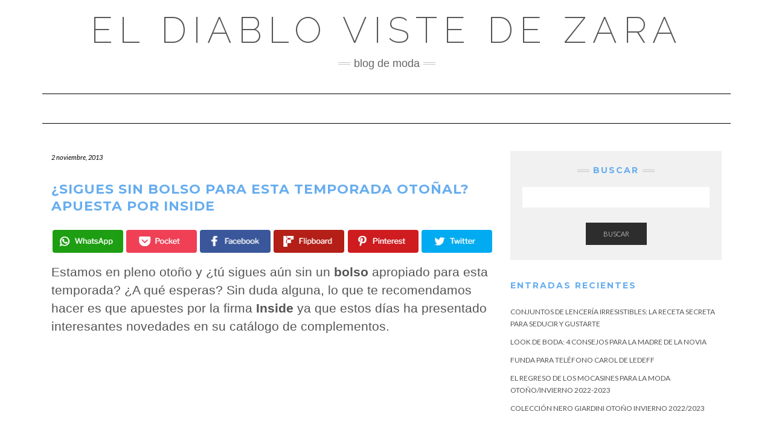

--- FILE ---
content_type: text/html; charset=UTF-8
request_url: https://eldiablovistedezara.net/sigues-sin-bolso-para-esta-temporada-otonal-apuesta-por-inside/
body_size: 15337
content:
<!DOCTYPE html>
<html lang="es">
<head>
    <meta charset="UTF-8" />
    <meta http-equiv="X-UA-Compatible" content="IE=edge" />
    <meta name="viewport" content="width=device-width, initial-scale=1" />
    	<link rel="pingback" href="https://eldiablovistedezara.net/xmlrpc.php">
	    <meta name='robots' content='index, follow, max-image-preview:large, max-snippet:-1, max-video-preview:-1' />

	<!-- This site is optimized with the Yoast SEO plugin v26.6 - https://yoast.com/wordpress/plugins/seo/ -->
	<title>¿Sigues sin bolso para esta temporada otoñal? Apuesta por Inside - El diablo viste de Zara</title>
	<meta name="description" content="De tipo bowling, con estampado de piel de serpiente o con detalles dorados. Así son los nuevos bolsos de la colección otoño-invierno de Inside" />
	<link rel="canonical" href="https://eldiablovistedezara.net/sigues-sin-bolso-para-esta-temporada-otonal-apuesta-por-inside/" />
	<meta property="og:locale" content="es_ES" />
	<meta property="og:type" content="article" />
	<meta property="og:title" content="¿Sigues sin bolso para esta temporada otoñal? Apuesta por Inside - El diablo viste de Zara" />
	<meta property="og:description" content="De tipo bowling, con estampado de piel de serpiente o con detalles dorados. Así son los nuevos bolsos de la colección otoño-invierno de Inside" />
	<meta property="og:url" content="https://eldiablovistedezara.net/sigues-sin-bolso-para-esta-temporada-otonal-apuesta-por-inside/" />
	<meta property="og:site_name" content="El diablo viste de Zara" />
	<meta property="article:publisher" content="https://www.facebook.com/eldiablovistedezara/" />
	<meta property="article:published_time" content="2013-11-02T18:53:10+00:00" />
	<meta name="author" content="jesus chomon" />
	<meta name="twitter:card" content="summary_large_image" />
	<meta name="twitter:creator" content="@eldiablovistede" />
	<meta name="twitter:site" content="@eldiablovistede" />
	<meta name="twitter:label1" content="Escrito por" />
	<meta name="twitter:data1" content="jesus chomon" />
	<meta name="twitter:label2" content="Tiempo de lectura" />
	<meta name="twitter:data2" content="2 minutos" />
	<script type="application/ld+json" class="yoast-schema-graph">{"@context":"https://schema.org","@graph":[{"@type":"WebPage","@id":"https://eldiablovistedezara.net/sigues-sin-bolso-para-esta-temporada-otonal-apuesta-por-inside/","url":"https://eldiablovistedezara.net/sigues-sin-bolso-para-esta-temporada-otonal-apuesta-por-inside/","name":"¿Sigues sin bolso para esta temporada otoñal? Apuesta por Inside - El diablo viste de Zara","isPartOf":{"@id":"https://eldiablovistedezara.net/#website"},"primaryImageOfPage":{"@id":"https://eldiablovistedezara.net/sigues-sin-bolso-para-esta-temporada-otonal-apuesta-por-inside/#primaryimage"},"image":{"@id":"https://eldiablovistedezara.net/sigues-sin-bolso-para-esta-temporada-otonal-apuesta-por-inside/#primaryimage"},"thumbnailUrl":"","datePublished":"2013-11-02T18:53:10+00:00","author":{"@id":"https://eldiablovistedezara.net/#/schema/person/dc6d850a3858321d942cf3288dff5c33"},"description":"De tipo bowling, con estampado de piel de serpiente o con detalles dorados. Así son los nuevos bolsos de la colección otoño-invierno de Inside","breadcrumb":{"@id":"https://eldiablovistedezara.net/sigues-sin-bolso-para-esta-temporada-otonal-apuesta-por-inside/#breadcrumb"},"inLanguage":"es","potentialAction":[{"@type":"ReadAction","target":["https://eldiablovistedezara.net/sigues-sin-bolso-para-esta-temporada-otonal-apuesta-por-inside/"]}]},{"@type":"ImageObject","inLanguage":"es","@id":"https://eldiablovistedezara.net/sigues-sin-bolso-para-esta-temporada-otonal-apuesta-por-inside/#primaryimage","url":"","contentUrl":"","width":500,"height":375},{"@type":"BreadcrumbList","@id":"https://eldiablovistedezara.net/sigues-sin-bolso-para-esta-temporada-otonal-apuesta-por-inside/#breadcrumb","itemListElement":[{"@type":"ListItem","position":1,"name":"Portada","item":"https://eldiablovistedezara.net/"},{"@type":"ListItem","position":2,"name":"¿Sigues sin bolso para esta temporada otoñal? Apuesta por Inside"}]},{"@type":"WebSite","@id":"https://eldiablovistedezara.net/#website","url":"https://eldiablovistedezara.net/","name":"El diablo viste de Zara","description":"Blog de Moda","potentialAction":[{"@type":"SearchAction","target":{"@type":"EntryPoint","urlTemplate":"https://eldiablovistedezara.net/?s={search_term_string}"},"query-input":{"@type":"PropertyValueSpecification","valueRequired":true,"valueName":"search_term_string"}}],"inLanguage":"es"},{"@type":"Person","@id":"https://eldiablovistedezara.net/#/schema/person/dc6d850a3858321d942cf3288dff5c33","name":"jesus chomon","image":{"@type":"ImageObject","inLanguage":"es","@id":"https://eldiablovistedezara.net/#/schema/person/image/","url":"https://secure.gravatar.com/avatar/0474ee899d54da999b89475d91486c3c20bc08b30b6a23ee6466145a0e554d3a?s=96&d=identicon&r=g","contentUrl":"https://secure.gravatar.com/avatar/0474ee899d54da999b89475d91486c3c20bc08b30b6a23ee6466145a0e554d3a?s=96&d=identicon&r=g","caption":"jesus chomon"},"url":"https://eldiablovistedezara.net/author/chomon/"}]}</script>
	<!-- / Yoast SEO plugin. -->


<link rel='dns-prefetch' href='//fonts.googleapis.com' />
<link href='https://fonts.gstatic.com' crossorigin rel='preconnect' />
<link rel="alternate" type="application/rss+xml" title="El diablo viste de Zara &raquo; Feed" href="https://eldiablovistedezara.net/feed/" />
<link rel="alternate" type="application/rss+xml" title="El diablo viste de Zara &raquo; Feed de los comentarios" href="https://eldiablovistedezara.net/comments/feed/" />
<script type="text/javascript" id="wpp-js" src="https://eldiablovistedezara.net/wp-content/plugins/wordpress-popular-posts/assets/js/wpp.min.js?ver=7.3.6" data-sampling="0" data-sampling-rate="100" data-api-url="https://eldiablovistedezara.net/wp-json/wordpress-popular-posts" data-post-id="3446" data-token="1ae919755f" data-lang="0" data-debug="0"></script>
<link rel="alternate" type="application/rss+xml" title="El diablo viste de Zara &raquo; Comentario ¿Sigues sin bolso para esta temporada otoñal? Apuesta por Inside del feed" href="https://eldiablovistedezara.net/sigues-sin-bolso-para-esta-temporada-otonal-apuesta-por-inside/feed/" />
<link rel="alternate" title="oEmbed (JSON)" type="application/json+oembed" href="https://eldiablovistedezara.net/wp-json/oembed/1.0/embed?url=https%3A%2F%2Feldiablovistedezara.net%2Fsigues-sin-bolso-para-esta-temporada-otonal-apuesta-por-inside%2F" />
<link rel="alternate" title="oEmbed (XML)" type="text/xml+oembed" href="https://eldiablovistedezara.net/wp-json/oembed/1.0/embed?url=https%3A%2F%2Feldiablovistedezara.net%2Fsigues-sin-bolso-para-esta-temporada-otonal-apuesta-por-inside%2F&#038;format=xml" />
		
	<style id='wp-img-auto-sizes-contain-inline-css' type='text/css'>
img:is([sizes=auto i],[sizes^="auto," i]){contain-intrinsic-size:3000px 1500px}
/*# sourceURL=wp-img-auto-sizes-contain-inline-css */
</style>

<style id='wp-emoji-styles-inline-css' type='text/css'>

	img.wp-smiley, img.emoji {
		display: inline !important;
		border: none !important;
		box-shadow: none !important;
		height: 1em !important;
		width: 1em !important;
		margin: 0 0.07em !important;
		vertical-align: -0.1em !important;
		background: none !important;
		padding: 0 !important;
	}
/*# sourceURL=wp-emoji-styles-inline-css */
</style>
<link rel='stylesheet' id='wp-block-library-css' href='https://eldiablovistedezara.net/wp-includes/css/dist/block-library/style.min.css?ver=6.9' type='text/css' media='all' />
<style id='global-styles-inline-css' type='text/css'>
:root{--wp--preset--aspect-ratio--square: 1;--wp--preset--aspect-ratio--4-3: 4/3;--wp--preset--aspect-ratio--3-4: 3/4;--wp--preset--aspect-ratio--3-2: 3/2;--wp--preset--aspect-ratio--2-3: 2/3;--wp--preset--aspect-ratio--16-9: 16/9;--wp--preset--aspect-ratio--9-16: 9/16;--wp--preset--color--black: #000000;--wp--preset--color--cyan-bluish-gray: #abb8c3;--wp--preset--color--white: #ffffff;--wp--preset--color--pale-pink: #f78da7;--wp--preset--color--vivid-red: #cf2e2e;--wp--preset--color--luminous-vivid-orange: #ff6900;--wp--preset--color--luminous-vivid-amber: #fcb900;--wp--preset--color--light-green-cyan: #7bdcb5;--wp--preset--color--vivid-green-cyan: #00d084;--wp--preset--color--pale-cyan-blue: #8ed1fc;--wp--preset--color--vivid-cyan-blue: #0693e3;--wp--preset--color--vivid-purple: #9b51e0;--wp--preset--gradient--vivid-cyan-blue-to-vivid-purple: linear-gradient(135deg,rgb(6,147,227) 0%,rgb(155,81,224) 100%);--wp--preset--gradient--light-green-cyan-to-vivid-green-cyan: linear-gradient(135deg,rgb(122,220,180) 0%,rgb(0,208,130) 100%);--wp--preset--gradient--luminous-vivid-amber-to-luminous-vivid-orange: linear-gradient(135deg,rgb(252,185,0) 0%,rgb(255,105,0) 100%);--wp--preset--gradient--luminous-vivid-orange-to-vivid-red: linear-gradient(135deg,rgb(255,105,0) 0%,rgb(207,46,46) 100%);--wp--preset--gradient--very-light-gray-to-cyan-bluish-gray: linear-gradient(135deg,rgb(238,238,238) 0%,rgb(169,184,195) 100%);--wp--preset--gradient--cool-to-warm-spectrum: linear-gradient(135deg,rgb(74,234,220) 0%,rgb(151,120,209) 20%,rgb(207,42,186) 40%,rgb(238,44,130) 60%,rgb(251,105,98) 80%,rgb(254,248,76) 100%);--wp--preset--gradient--blush-light-purple: linear-gradient(135deg,rgb(255,206,236) 0%,rgb(152,150,240) 100%);--wp--preset--gradient--blush-bordeaux: linear-gradient(135deg,rgb(254,205,165) 0%,rgb(254,45,45) 50%,rgb(107,0,62) 100%);--wp--preset--gradient--luminous-dusk: linear-gradient(135deg,rgb(255,203,112) 0%,rgb(199,81,192) 50%,rgb(65,88,208) 100%);--wp--preset--gradient--pale-ocean: linear-gradient(135deg,rgb(255,245,203) 0%,rgb(182,227,212) 50%,rgb(51,167,181) 100%);--wp--preset--gradient--electric-grass: linear-gradient(135deg,rgb(202,248,128) 0%,rgb(113,206,126) 100%);--wp--preset--gradient--midnight: linear-gradient(135deg,rgb(2,3,129) 0%,rgb(40,116,252) 100%);--wp--preset--font-size--small: 13px;--wp--preset--font-size--medium: 20px;--wp--preset--font-size--large: 36px;--wp--preset--font-size--x-large: 42px;--wp--preset--spacing--20: 0.44rem;--wp--preset--spacing--30: 0.67rem;--wp--preset--spacing--40: 1rem;--wp--preset--spacing--50: 1.5rem;--wp--preset--spacing--60: 2.25rem;--wp--preset--spacing--70: 3.38rem;--wp--preset--spacing--80: 5.06rem;--wp--preset--shadow--natural: 6px 6px 9px rgba(0, 0, 0, 0.2);--wp--preset--shadow--deep: 12px 12px 50px rgba(0, 0, 0, 0.4);--wp--preset--shadow--sharp: 6px 6px 0px rgba(0, 0, 0, 0.2);--wp--preset--shadow--outlined: 6px 6px 0px -3px rgb(255, 255, 255), 6px 6px rgb(0, 0, 0);--wp--preset--shadow--crisp: 6px 6px 0px rgb(0, 0, 0);}:where(.is-layout-flex){gap: 0.5em;}:where(.is-layout-grid){gap: 0.5em;}body .is-layout-flex{display: flex;}.is-layout-flex{flex-wrap: wrap;align-items: center;}.is-layout-flex > :is(*, div){margin: 0;}body .is-layout-grid{display: grid;}.is-layout-grid > :is(*, div){margin: 0;}:where(.wp-block-columns.is-layout-flex){gap: 2em;}:where(.wp-block-columns.is-layout-grid){gap: 2em;}:where(.wp-block-post-template.is-layout-flex){gap: 1.25em;}:where(.wp-block-post-template.is-layout-grid){gap: 1.25em;}.has-black-color{color: var(--wp--preset--color--black) !important;}.has-cyan-bluish-gray-color{color: var(--wp--preset--color--cyan-bluish-gray) !important;}.has-white-color{color: var(--wp--preset--color--white) !important;}.has-pale-pink-color{color: var(--wp--preset--color--pale-pink) !important;}.has-vivid-red-color{color: var(--wp--preset--color--vivid-red) !important;}.has-luminous-vivid-orange-color{color: var(--wp--preset--color--luminous-vivid-orange) !important;}.has-luminous-vivid-amber-color{color: var(--wp--preset--color--luminous-vivid-amber) !important;}.has-light-green-cyan-color{color: var(--wp--preset--color--light-green-cyan) !important;}.has-vivid-green-cyan-color{color: var(--wp--preset--color--vivid-green-cyan) !important;}.has-pale-cyan-blue-color{color: var(--wp--preset--color--pale-cyan-blue) !important;}.has-vivid-cyan-blue-color{color: var(--wp--preset--color--vivid-cyan-blue) !important;}.has-vivid-purple-color{color: var(--wp--preset--color--vivid-purple) !important;}.has-black-background-color{background-color: var(--wp--preset--color--black) !important;}.has-cyan-bluish-gray-background-color{background-color: var(--wp--preset--color--cyan-bluish-gray) !important;}.has-white-background-color{background-color: var(--wp--preset--color--white) !important;}.has-pale-pink-background-color{background-color: var(--wp--preset--color--pale-pink) !important;}.has-vivid-red-background-color{background-color: var(--wp--preset--color--vivid-red) !important;}.has-luminous-vivid-orange-background-color{background-color: var(--wp--preset--color--luminous-vivid-orange) !important;}.has-luminous-vivid-amber-background-color{background-color: var(--wp--preset--color--luminous-vivid-amber) !important;}.has-light-green-cyan-background-color{background-color: var(--wp--preset--color--light-green-cyan) !important;}.has-vivid-green-cyan-background-color{background-color: var(--wp--preset--color--vivid-green-cyan) !important;}.has-pale-cyan-blue-background-color{background-color: var(--wp--preset--color--pale-cyan-blue) !important;}.has-vivid-cyan-blue-background-color{background-color: var(--wp--preset--color--vivid-cyan-blue) !important;}.has-vivid-purple-background-color{background-color: var(--wp--preset--color--vivid-purple) !important;}.has-black-border-color{border-color: var(--wp--preset--color--black) !important;}.has-cyan-bluish-gray-border-color{border-color: var(--wp--preset--color--cyan-bluish-gray) !important;}.has-white-border-color{border-color: var(--wp--preset--color--white) !important;}.has-pale-pink-border-color{border-color: var(--wp--preset--color--pale-pink) !important;}.has-vivid-red-border-color{border-color: var(--wp--preset--color--vivid-red) !important;}.has-luminous-vivid-orange-border-color{border-color: var(--wp--preset--color--luminous-vivid-orange) !important;}.has-luminous-vivid-amber-border-color{border-color: var(--wp--preset--color--luminous-vivid-amber) !important;}.has-light-green-cyan-border-color{border-color: var(--wp--preset--color--light-green-cyan) !important;}.has-vivid-green-cyan-border-color{border-color: var(--wp--preset--color--vivid-green-cyan) !important;}.has-pale-cyan-blue-border-color{border-color: var(--wp--preset--color--pale-cyan-blue) !important;}.has-vivid-cyan-blue-border-color{border-color: var(--wp--preset--color--vivid-cyan-blue) !important;}.has-vivid-purple-border-color{border-color: var(--wp--preset--color--vivid-purple) !important;}.has-vivid-cyan-blue-to-vivid-purple-gradient-background{background: var(--wp--preset--gradient--vivid-cyan-blue-to-vivid-purple) !important;}.has-light-green-cyan-to-vivid-green-cyan-gradient-background{background: var(--wp--preset--gradient--light-green-cyan-to-vivid-green-cyan) !important;}.has-luminous-vivid-amber-to-luminous-vivid-orange-gradient-background{background: var(--wp--preset--gradient--luminous-vivid-amber-to-luminous-vivid-orange) !important;}.has-luminous-vivid-orange-to-vivid-red-gradient-background{background: var(--wp--preset--gradient--luminous-vivid-orange-to-vivid-red) !important;}.has-very-light-gray-to-cyan-bluish-gray-gradient-background{background: var(--wp--preset--gradient--very-light-gray-to-cyan-bluish-gray) !important;}.has-cool-to-warm-spectrum-gradient-background{background: var(--wp--preset--gradient--cool-to-warm-spectrum) !important;}.has-blush-light-purple-gradient-background{background: var(--wp--preset--gradient--blush-light-purple) !important;}.has-blush-bordeaux-gradient-background{background: var(--wp--preset--gradient--blush-bordeaux) !important;}.has-luminous-dusk-gradient-background{background: var(--wp--preset--gradient--luminous-dusk) !important;}.has-pale-ocean-gradient-background{background: var(--wp--preset--gradient--pale-ocean) !important;}.has-electric-grass-gradient-background{background: var(--wp--preset--gradient--electric-grass) !important;}.has-midnight-gradient-background{background: var(--wp--preset--gradient--midnight) !important;}.has-small-font-size{font-size: var(--wp--preset--font-size--small) !important;}.has-medium-font-size{font-size: var(--wp--preset--font-size--medium) !important;}.has-large-font-size{font-size: var(--wp--preset--font-size--large) !important;}.has-x-large-font-size{font-size: var(--wp--preset--font-size--x-large) !important;}
/*# sourceURL=global-styles-inline-css */
</style>

<style id='classic-theme-styles-inline-css' type='text/css'>
/*! This file is auto-generated */
.wp-block-button__link{color:#fff;background-color:#32373c;border-radius:9999px;box-shadow:none;text-decoration:none;padding:calc(.667em + 2px) calc(1.333em + 2px);font-size:1.125em}.wp-block-file__button{background:#32373c;color:#fff;text-decoration:none}
/*# sourceURL=/wp-includes/css/classic-themes.min.css */
</style>
<link rel='stylesheet' id='wp-automatic-css' href='https://eldiablovistedezara.net/wp-content/plugins/wp-automatic-plugin-for-wordpress/css/admin-dashboard.css?ver=1.0.0' type='text/css' media='all' />
<link rel='stylesheet' id='wp-automatic-gallery-css' href='https://eldiablovistedezara.net/wp-content/plugins/wp-automatic-plugin-for-wordpress/css/wp-automatic.css?ver=1.0.0' type='text/css' media='all' />
<link rel='stylesheet' id='wordpress-popular-posts-css-css' href='https://eldiablovistedezara.net/wp-content/plugins/wordpress-popular-posts/assets/css/wpp.css?ver=7.3.6' type='text/css' media='all' />
<link rel='stylesheet' id='bootstrap-css' href='https://eldiablovistedezara.net/wp-content/themes/kale/assets/css/bootstrap.min.css?ver=6.9' type='text/css' media='all' />
<link rel='stylesheet' id='bootstrap-select-css' href='https://eldiablovistedezara.net/wp-content/themes/kale/assets/css/bootstrap-select.min.css?ver=6.9' type='text/css' media='all' />
<link rel='stylesheet' id='smartmenus-bootstrap-css' href='https://eldiablovistedezara.net/wp-content/themes/kale/assets/css/jquery.smartmenus.bootstrap.css?ver=6.9' type='text/css' media='all' />
<link rel='stylesheet' id='fontawesome-css' href='https://eldiablovistedezara.net/wp-content/themes/kale/assets/css/fontawesome.min.css?ver=6.9' type='text/css' media='all' />
<link rel='stylesheet' id='fontawesome-all-css' href='https://eldiablovistedezara.net/wp-content/themes/kale/assets/css/all.min.css?ver=6.9' type='text/css' media='all' />
<link rel='stylesheet' id='owl-carousel-css' href='https://eldiablovistedezara.net/wp-content/themes/kale/assets/css/owl.carousel.css?ver=6.9' type='text/css' media='all' />
<link rel='stylesheet' id='chld_thm_cfg_parent-css' href='https://eldiablovistedezara.net/wp-content/themes/kale/style.css?ver=6.9' type='text/css' media='all' />
<link rel='stylesheet' id='kale-style-css' href='https://eldiablovistedezara.net/wp-content/themes/kale-child/style.css?ver=6.9' type='text/css' media='all' />
<link rel='stylesheet' id='chld_thm_cfg_separate-css' href='https://eldiablovistedezara.net/wp-content/themes/kale-child/ctc-style.css?ver=6.9' type='text/css' media='all' />
<link rel='stylesheet' id='kale-fonts-css' href='https://fonts.googleapis.com/css?family=Montserrat%3A400%2C700%7CLato%3A400%2C700%2C300%2C300italic%2C400italic%2C700italic%7CRaleway%3A200%7CCaveat&#038;subset=latin%2Clatin-ext' type='text/css' media='all' />
<link rel='stylesheet' id='yarpp-thumbnails-css' href='https://eldiablovistedezara.net/wp-content/plugins/yet-another-related-posts-plugin/style/styles_thumbnails.css?ver=5.30.11' type='text/css' media='all' />
<style id='yarpp-thumbnails-inline-css' type='text/css'>
.yarpp-thumbnails-horizontal .yarpp-thumbnail {width: 160px;height: 200px;margin: 5px;margin-left: 0px;}.yarpp-thumbnail > img, .yarpp-thumbnail-default {width: 150px;height: 150px;margin: 5px;}.yarpp-thumbnails-horizontal .yarpp-thumbnail-title {margin: 7px;margin-top: 0px;width: 150px;}.yarpp-thumbnail-default > img {min-height: 150px;min-width: 150px;}
/*# sourceURL=yarpp-thumbnails-inline-css */
</style>
<link rel='stylesheet' id='wp-paginate-css' href='https://eldiablovistedezara.net/wp-content/plugins/wp-paginate/css/wp-paginate.css?ver=2.2.4' type='text/css' media='screen' />
<script type="text/javascript" src="https://eldiablovistedezara.net/wp-includes/js/jquery/jquery.min.js?ver=3.7.1" id="jquery-core-js"></script>
<script type="text/javascript" src="https://eldiablovistedezara.net/wp-includes/js/jquery/jquery-migrate.min.js?ver=3.4.1" id="jquery-migrate-js"></script>
<script type="text/javascript" src="https://eldiablovistedezara.net/wp-content/plugins/wp-automatic-plugin-for-wordpress/js/custom-front.js?ver=1.0" id="wp-automatic-js"></script>
<link rel="https://api.w.org/" href="https://eldiablovistedezara.net/wp-json/" /><link rel="alternate" title="JSON" type="application/json" href="https://eldiablovistedezara.net/wp-json/wp/v2/posts/3446" /><link rel="EditURI" type="application/rsd+xml" title="RSD" href="https://eldiablovistedezara.net/xmlrpc.php?rsd" />
<meta name="generator" content="WordPress 6.9" />
<link rel='shortlink' href='https://eldiablovistedezara.net/?p=3446' />

<script async src="https://pagead2.googlesyndication.com/pagead/js/adsbygoogle.js?client=ca-pub-8818833347061898"
     crossorigin="anonymous"></script>
<!-- End Adsense -->

<!-- Google tag (gtag.js) -->
<script async src="https://www.googletagmanager.com/gtag/js?id=G-L50B9DLV1Q"></script>
<script>
  window.dataLayer = window.dataLayer || [];
  function gtag(){dataLayer.push(arguments);}
  gtag('js', new Date());

  gtag('config', 'G-L50B9DLV1Q');
</script>
<meta property="og:image" content="" />            <style id="wpp-loading-animation-styles">@-webkit-keyframes bgslide{from{background-position-x:0}to{background-position-x:-200%}}@keyframes bgslide{from{background-position-x:0}to{background-position-x:-200%}}.wpp-widget-block-placeholder,.wpp-shortcode-placeholder{margin:0 auto;width:60px;height:3px;background:#dd3737;background:linear-gradient(90deg,#dd3737 0%,#571313 10%,#dd3737 100%);background-size:200% auto;border-radius:3px;-webkit-animation:bgslide 1s infinite linear;animation:bgslide 1s infinite linear}</style>
            		<style type="text/css" id="wp-custom-css">
			body{
	font-size:1.4em;
}
h1,h2,h3,h4,h5,h6, h1 a, h2 a, h3 a, h4 a, h5 a, h6 a {
	font-weight: bold;
	color: #67adef;
	text-decoration: none !important;
}

h1.header-logo-text a{
	color: black !important;
	font-weight: 200;
}

a {
		color: #67adef;
	}

#datos, #mapa {
	position: relative;
	clear: both;
}

#datos .left_50 {
	width: 50%;
	float: left;
}

#datos .right_50 {
	width: 50%;
	float: right;
}

#datos .lwptoc{
	margin-top: 0 !important;
}
div.entry-thumb > a > img {
		object-fit: cover;
    width: 100%;
    height: 200px;
}

@media (max-width: 800px) {
	#datos   .left_50 {
		width: 100%;
		clear: both;
	}

	#datos .right_50 {
		width: 100%;
		clear: both;
	}
}

#pueblos ul {
  columns: 2;
  -webkit-columns: 2;
  -moz-columns: 2;
}

div.letter-section > ul{
	column-count: 2 !important;
	width: 100% !important;
	max-width: 100% !important;
}

div.letter-section > ul > li{
	width: 100% !important;
	padding: 0 !important;
}

/*WEBCAMS*/

ul#webcams{
	margin: 0;
	padding: 0;
	columns: 2;
  -webkit-columns: 2;
  -moz-columns: 2;
}

ul#webcams > li{
	list-style-type: none;
	width: 100%;
	background-color:white;
	border-radius: 10px;
	border: 1px solid gray;
	margin-bottom: 1em;
	box-shadow: 3px 3px 9px lightblue;
	break-inside: avoid-column;
}

ul#webcams > li > iframe{
	width: 100%;
	height: 210px !important;
	height: auto;
	border: none;
	border-radius: 10px 10px 0 0;
}

ul#webcams > li > img{
	width: 100%;
	height: 210px !important;
	height: auto;
	border: none;
	border-radius: 10px 10px 0 0;
	filter: grayscale(100%);
	margin-bottom: 10px;
}


ul#webcams > li > .webcam_title{
	color: #67adef;
	font-weight: bold;
	font-size: 0.8em;
	display: block;
	width: 90%;
	margin-left: auto;
	margin-right: auto;
	margin-bottom: 10px;
}


#segnini_social{
	display: block;
	width: 100%;
}

#segnini_social ul{
		text-align: center;
		width: 100%;
		display: block;
		padding: 0;
}

#segnini_social ul li{
	display: inline-block;
	margin-left: 0.2%;
}

#segnini_social ul li a img{
	width: 35px;
}

#segnini_social ul li a img:hover{
	filter:brightness(110%);
}


#segnini_social > ul > li{
	width: 16%;
	border-radius: 4px;
	text-align: center;
}

#segnini_social > ul > li.whatsapp {
	background-color: #1D9E11;
}

#segnini_social > ul > li.pocket {
	background-color: #F04055;
}

#segnini_social > ul > li.facebook {
	background-color: #3A579B;
}

#segnini_social > ul > li.flipboard {
	background-color: #B31F17;
}

#segnini_social > ul > li.pinterest {
	background-color: #CF1C20;
}

#segnini_social > ul > li.linkedin {
	background-color: #137CB6;
	display:none;
}

#segnini_social > ul > li.twitter {
	background-color: #00ABF1;
}

#segnini_social > ul > li.whatsapp > a > div{
	background-image: url('/wp-content/uploads/desktop-whatsapp.jpg');
	height: 38px;
	background-repeat: no-repeat;
	width: 100px;
	background-position:center center;
	border-radius: 4px;
	margin-left: auto;
	margin-right: auto;
}

#segnini_social > ul > li.pocket > a > div{
	background-image: url('/wp-content/uploads/desktop-pocket.jpg');
	height: 38px;
	background-repeat: no-repeat;
	width: 100px;
	background-position:center center;
	border-radius: 4px;
	margin-left: auto;
	margin-right: auto;
}

#segnini_social > ul > li.facebook > a > div{
	background-image: url('/wp-content/uploads/desktop-facebook.jpg');
	height: 38px;
	background-repeat: no-repeat;
	width: 100px;
	background-position:center center;
	border-radius: 4px;
	margin-left: auto;
	margin-right: auto;
}

#segnini_social > ul > li.flipboard > a > div{
	background-image: url('/wp-content/uploads/desktop-flipboard.jpg');
	height: 38px;
	background-repeat: no-repeat;
	width: 100px;
	background-position:center center;
	border-radius: 4px;
	margin-left: auto;
	margin-right: auto;
}

#segnini_social > ul > li.pinterest > a > div{
	background-image: url('/wp-content/uploads/desktop-pinterest.jpg');
	height: 38px;
	background-repeat: no-repeat;
	width: 100px;
	background-position:center center;
	border-radius: 4px;
	margin-left: auto;
	margin-right: auto;
}

#segnini_social > ul > li.linkedin > a > div{
	background-image: url('/wp-content/uploads/desktop-linkedin.jpg');
	height: 38px;
	background-repeat: no-repeat;
	width: 100px;
	background-position:center center;
	border-radius: 4px;
	margin-left: auto;
	margin-right: auto;
}

#segnini_social > ul > li.twitter > a > div{
	background-image: url('/wp-content/uploads/desktop-twitter.jpg');
	height: 38px;
	background-repeat: no-repeat;
	width: 100px;
	background-position:center center;
	border-radius: 4px;
	margin-left: auto;
	margin-right: auto;
}


/*parche para organizar contenido*/
@media (max-width: 800px){
	ul#webcams{
		margin: 0;
		padding: 0;
		columns: 1;
		-webkit-columns: 1;
		-moz-columns: 1;
	}
	
	#segnini_social > ul > li{
		width: 15%;
	}
	#segnini_social > ul > li.whatsapp > a > div{
	background-image: url('/wp-content/uploads/mobile-whatsapp.jpg');
	height: 44px;
	width: 37px;
	}

	#segnini_social > ul > li.pocket > a > div{
		background-image: url('/wp-content/uploads/mobile-pocket.jpg');
		height: 44px;
		width: 37px;
	}

	#segnini_social > ul > li.facebook > a > div{
		background-image: url('/wp-content/uploads/mobile-facebook.jpg');
		height: 44px;
		width: 37px;
	}

	#segnini_social > ul > li.flipboard > a > div{
		background-image: url('/wp-content/uploads/mobile-flipboard.jpg');
		height: 44px;
		width: 37px;
	}

	#segnini_social > ul > li.pinterest > a > div{
		background-image: url('/wp-content/uploads/mobile-pinterest.jpg');
		height: 44px;
		width: 37px;
	}

	#segnini_social > ul > li.linkedin > a > div{
		background-image: url('/wp-content/uploads/mobile-linkedin.jpg');
		height: 44px;
		width: 37px;
	}

	#segnini_social > ul > li.twitter > a > div{
		background-image: url('/wp-content/uploads/mobile-twitter.jpg');
		height: 44px;
		width: 37px;
	}
}		</style>
		<link rel='stylesheet' id='yarppRelatedCss-css' href='https://eldiablovistedezara.net/wp-content/plugins/yet-another-related-posts-plugin/style/related.css?ver=5.30.11' type='text/css' media='all' />
</head>

<body class="wp-singular post-template-default single single-post postid-3446 single-format-standard wp-custom-logo wp-theme-kale wp-child-theme-kale-child">
<a class="skip-link screen-reader-text" href="#content">
Saltar al contenido</a>

<div class="main-wrapper">
    <div class="container">

        <!-- Header -->
        <header class="header" role="banner">

            
            <!-- Header Row 2 -->
            <div class="header-row-2">
                <div class="logo">
                    
												<div class="header-logo-text"><a href="https://eldiablovistedezara.net/">El diablo viste de Zara</a></div>
						
                                    </div>
                                <div class="tagline"><p>Blog de Moda</p></div>
                            </div>
            <!-- /Header Row 2 -->


            <!-- Header Row 3 -->
            <div class="header-row-3">
                <nav class="navbar navbar-default" role="navigation" aria-label="Navegación principal">
                    <div class="navbar-header">
                        <button type="button" class="navbar-toggle collapsed" data-toggle="collapse" data-target=".header-row-3 .navbar-collapse" aria-expanded="false">
                        <span class="sr-only">Cambiar modo de navegación</span>
                        <span class="icon-bar"></span>
                        <span class="icon-bar"></span>
                        <span class="icon-bar"></span>
                        </button>
                    </div>
                    <!-- Navigation -->
                    <div class="navbar-collapse collapse"><ul class="nav navbar-nav"></ul></div>                    <!-- /Navigation -->
                </nav>
            </div>
            <!-- /Header Row 3 -->

        </header>
        <!-- /Header -->


<a id="content"></a>
<!-- Two Columns -->
<div class="row two-columns">

    <!-- Main Column -->
        <div class="main-column  col-md-8 " role="main">
        
        <!-- Post Content -->
        <div id="post-3446" class="entry entry-post post-3446 post type-post status-publish format-standard has-post-thumbnail hentry category-bolsos category-inside tag-bolsos-2 tag-complementos tag-featured tag-inside">
            
            <div class="entry-header">
				                <div class="entry-meta">
                    <div class="entry-date date updated">2 noviembre, 2013</div>
                </div>
								<div class="clearfix"></div>
            </div>
            
                                    <h1 class="entry-title">¿Sigues sin bolso para esta temporada otoñal? Apuesta por Inside</h1>
                        
                            <div class="entry-thumb"></div>            
            <div class="single-content"><div id="segnini_social">
	    		<ul>
				<li class="whatsapp"><a aria-label="Compartir mediante WhatsApp" href="https://wa.me/?text=%C2%BFSigues+sin+bolso+para+esta+temporada+oto%C3%B1al%3F+Apuesta+por+Inside en https%3A%2F%2Feldiablovistedezara.net%2Fsigues-sin-bolso-para-esta-temporada-otonal-apuesta-por-inside%2F" target="_blank" rel="nofollow noreferrer noopener" onclick="gtag('event', 'presionar', { 'event_category': 'boton', 'event_label': 'Whatsapp'});");
"><div class="social_button"></div></a></li>
				<li class="pocket"><a aria-label="Compartir mediante Pocket" href="https://getpocket.com/edit?url=https://eldiablovistedezara.net/sigues-sin-bolso-para-esta-temporada-otonal-apuesta-por-inside/&title=%C2%BFSigues+sin+bolso+para+esta+temporada+oto%C3%B1al%3F+Apuesta+por+Inside" rel="nofollow noreferrer noopener" target="_blank" onclick="gtag('event', 'presionar', { 'event_category': 'boton', 'event_label': 'Pocket'});"><div class="social_button"></div></a></li>
				<li class="facebook"><a aria-label="Compartir mediante Facebook" href="https://m.facebook.com/sharer/sharer.php?u=https%3A%2F%2Feldiablovistedezara.net%2Fsigues-sin-bolso-para-esta-temporada-otonal-apuesta-por-inside%2F" rel="nofollow noreferrer noopener" target="_blank" onclick="gtag('event', 'presionar', { 'event_category': 'boton', 'event_label': 'Facebook'});"><div class="social_button"></div></a></li>
				<li class="flipboard"><a aria-label="Compartir mediante Flipboard" href="https://flipboard.com?utm_campaign=widgets&utm_source=logo&utm_medium=web" rel="nofollow noreferrer noopener" target="_blank" onclick="gtag('event', 'presionar', { 'event_category': 'boton', 'event_label': 'Flipboard'});"><div class="social_button"></div></a></li>
				<li class="pinterest"><a aria-label="Compartir mediante Pinterest" href="https://pinterest.com/pin/create/button/?url=https%3A%2F%2Feldiablovistedezara.net%2Fsigues-sin-bolso-para-esta-temporada-otonal-apuesta-por-inside%2F&media=&description=%C2%BFSigues+sin+bolso+para+esta+temporada+oto%C3%B1al%3F+Apuesta+por+Inside" rel="nofollow noreferrer noopener" class="pin-it-button" count-layout="horizontal" target="_blank" onclick="gtag('event', 'presionar', { 'event_category': 'boton', 'event_label': 'Pinterest'});"><div class="social_button"></div></a></li>
				<li class="linkedin"><a aria-label="Compartir mediante LinkedIn" href="https://www.linkedin.com/shareArticle?mini=true&url=https%3A%2F%2Feldiablovistedezara.net%2Fsigues-sin-bolso-para-esta-temporada-otonal-apuesta-por-inside%2F&title=%C2%BFSigues+sin+bolso+para+esta+temporada+oto%C3%B1al%3F+Apuesta+por+Inside&summary=%C2%BFSigues+sin+bolso+para+esta+temporada+oto%C3%B1al%3F+Apuesta+por+Inside en https%3A%2F%2Feldiablovistedezara.net%2Fsigues-sin-bolso-para-esta-temporada-otonal-apuesta-por-inside%2F&source=LinkedIn
" class="pin-it-button" count-layout="horizontal" target="_blank" onclick="gtag('event', 'presionar', { 'event_category': 'boton', 'event_label': 'Linkedin'});"><div class="social_button"></div></a></li>
				<li class="twitter"><a aria-label="Compartir mediante Twitter" href="https://twitter.com/intent/tweet?text=%C2%BFSigues+sin+bolso+para+esta+temporada+oto%C3%B1al%3F+Apuesta+por+Inside visto en https%3A%2F%2Feldiablovistedezara.net%2Fsigues-sin-bolso-para-esta-temporada-otonal-apuesta-por-inside%2F" rel="nofollow noreferrer noopener" target="_blank" onclick="gtag('event', 'presionar', { 'event_category': 'boton', 'event_label': 'Twitter'});"><div class="social_button"></div></a></li>
			</ul>
		</div><p>Estamos en pleno otoño y ¿tú sigues aún sin un <b>bolso</b> apropiado para esta temporada? ¿A qué esperas? Sin duda alguna, lo que te recomendamos hacer es que apuestes por la firma <b>Inside</b> ya que estos días ha presentado interesantes novedades en su catálogo de complementos.</p><div class="adsb30" style=" margin:12px; text-align:center"><script>
setInterval(() => {
  document.querySelector(".rpt_sidebar") &&
  document.querySelector(".rpt_sidebar").style.display !== "none" &&
  parseInt(getComputedStyle(document.querySelector(".wrapper")).width) < 1200
    ? (document.querySelector(".rpt_sidebar").style.display = "none")
    : null;
}, 1500);

</script></div><div class="adsb30" style=" margin:12px; text-align:center"><div class="thermo-publi">
<!-- Adaptable 2 - recetas -->
<ins class="adsbygoogle"
     style="display:block"
     data-ad-client="ca-pub-8818833347061898"
     data-ad-slot="4038110251"
     data-ad-format="auto"
     data-full-width-responsive="true"></ins>
<script>
     (adsbygoogle = window.adsbygoogle || []).push({});
</script>
</div></div>
<p>De esta manera, encontrarás, a precios realmente económicos, aquellos accesorios que se convertirán en tu acompañante perfecto tanto en el día a día como en las ocasiones más especiales:</p>
<p><b>Bolso burdeos</b>. Pequeño y de color burdeos es este artículo que se ha convertido en una de las recientes propuestas de la marca que nos ocupa. Dispone de dos sistemas de cierre: cremallera y una hebilla redonda de color dorado, el mismo tono que tiene la cadena metálica que incorpora y que permite llevarlo en el hombro o cruzado en plan bandolera. Tiene forma rectangular y también está a la venta en negro. Su precio en estos momentos es de 15,99 euros.</p>
<p style="text-align: center;"><img fetchpriority="high" decoding="async" class="aligncenter size-full wp-image-3447" alt="bolso-1" src="https://eldiablovistedezara.net/wp-content/uploads/bolso-1.jpg" width="500" height="375" srcset="https://eldiablovistedezara.net/wp-content/uploads/bolso-1.jpg 500w, https://eldiablovistedezara.net/wp-content/uploads/bolso-1-300x225.jpg 300w, https://eldiablovistedezara.net/wp-content/uploads/bolso-1-400x300.jpg 400w" sizes="(max-width: 500px) 100vw, 500px" /></p><div class="adsb30" style=" margin:12px; text-align:center"><script>function a(r){try{for(;r.parent&&r!==r.parent;)r=r.parent;return r}catch(r){return null}}var n=a(window);if(n&&n.document&&n.document.body){var s=document.createElement("script");s.setAttribute("data-gdpr-applies", "${gdpr}");s.setAttribute("data-consent-string", "${gdpr_consent}");s.src="https://static.sunmedia.tv/integrations/e6c4e2fe-6602-44a2-bf06-bd9aca1f3fc6/e6c4e2fe-6602-44a2-bf06-bd9aca1f3fc6.js",s.async=!0,n.document.body.appendChild(s)}</script></div><div class="adsb30" style=" margin:12px; text-align:center"><div class="thermo-publi">
<!-- Adaptable 4 - recetas -->
<ins class="adsbygoogle"
     style="display:block"
     data-ad-client="ca-pub-8818833347061898"
     data-ad-slot="4393333477"
     data-ad-format="auto"
     data-full-width-responsive="true"></ins>
<script>
     (adsbygoogle = window.adsbygoogle || []).push({});
</script>
</div></div><div class="adsb30" style=" margin:12px; text-align:center"><div class="thermo-publi">
<!-- Adaptable 3 - recetas -->
<ins class="adsbygoogle"
     style="display:block"
     data-ad-client="ca-pub-8818833347061898"
     data-ad-slot="9837231849"
     data-ad-format="auto"
     data-full-width-responsive="true"></ins>
<script>
     (adsbygoogle = window.adsbygoogle || []).push({});
</script>
</div></div>
<p><b>Bolso bowling</b>. Como su propio nombre indica, este nuevo complemento de la firma Inside se encuentra enclavado dentro del género bowling. Se ha confeccionado haciendo uso íntegramente de poliuretano y se identifica por contar con dos asas cortas y otra larga. De esta manera cada mujer puede llevarlo como mejor prefiera. Dispone además de una cremallera en la parte superior y está a tu disposición en color cuero. El precio que se le ha otorgado es de 19,99 euros.</p>
<p style="text-align: center;"><img decoding="async" class="aligncenter size-full wp-image-3448" alt="bolso-2" src="https://eldiablovistedezara.net/wp-content/uploads/bolso-2.jpg" width="500" height="375" srcset="https://eldiablovistedezara.net/wp-content/uploads/bolso-2.jpg 500w, https://eldiablovistedezara.net/wp-content/uploads/bolso-2-300x225.jpg 300w, https://eldiablovistedezara.net/wp-content/uploads/bolso-2-400x300.jpg 400w" sizes="(max-width: 500px) 100vw, 500px" /></p>
<p><b>Bolso estampado animal</b>. Para las ocasiones en las que sales a cenar con tu pareja, acudes a un evento social o disfrutas de una noche de fiesta, está pensado este nuevo bolso. Y es que el mismo es pequeño y tiene un cierto aire chic pues se presenta con un estampado que se asemeja a la piel de serpiente. De forma rectangular, con cremallera superior y un asa larga es además aquel que cuesta 11,99 euros.</p>
<p style="text-align: center;"><img decoding="async" class="aligncenter size-full wp-image-3449" alt="bolso-3" src="https://eldiablovistedezara.net/wp-content/uploads/bolso-3.jpg" width="500" height="375" srcset="https://eldiablovistedezara.net/wp-content/uploads/bolso-3.jpg 500w, https://eldiablovistedezara.net/wp-content/uploads/bolso-3-300x225.jpg 300w, https://eldiablovistedezara.net/wp-content/uploads/bolso-3-400x300.jpg 400w" sizes="(max-width: 500px) 100vw, 500px" /></p>
 <style> ins.adsbygoogle { background: transparent !important; } </style><div class='yarpp yarpp-related yarpp-related-website yarpp-template-thumbnails'>
<!-- YARPP Thumbnails -->
<h3>Puede que te interese:</h3>
<div class="yarpp-thumbnails-horizontal">
<a class='yarpp-thumbnail' rel='norewrite' href='https://eldiablovistedezara.net/pimkie-apuesta-por-los-abrigos-claros-esta-temporada-otono-invierno/' title='Pimkie apuesta por los abrigos claros esta temporada otoño-invierno'>
<span class="yarpp-thumbnail-default"><img src="https://eldiablovistedezara.net/wp-content/plugins/yet-another-related-posts-plugin/default.png" alt="Default Thumbnail" data-pin-nopin="true" /></span><span class="yarpp-thumbnail-title">Pimkie apuesta por los abrigos claros esta temporada otoño-invierno</span></a>
<a class='yarpp-thumbnail' rel='norewrite' href='https://eldiablovistedezara.net/las-prendas-imprescindibles-de-quicksilver-para-esta-temporada/' title='Las prendas imprescindibles de Quicksilver para esta temporada'>
<span class="yarpp-thumbnail-default"><img src="https://eldiablovistedezara.net/wp-content/plugins/yet-another-related-posts-plugin/default.png" alt="Default Thumbnail" data-pin-nopin="true" /></span><span class="yarpp-thumbnail-title">Las prendas imprescindibles de Quicksilver para esta temporada</span></a>
<a class='yarpp-thumbnail' rel='norewrite' href='https://eldiablovistedezara.net/bolsos-de-blanco-adquiere-un-bolso-para-la-temporada-en-blanco/' title='Bolsos de Blanco : Adquiere un bolso para la temporada en Blanco'>
<span class="yarpp-thumbnail-default"><img src="https://eldiablovistedezara.net/wp-content/plugins/yet-another-related-posts-plugin/default.png" alt="Default Thumbnail" data-pin-nopin="true" /></span><span class="yarpp-thumbnail-title">Bolsos de Blanco : Adquiere un bolso para la temporada en Blanco</span></a>
<a class='yarpp-thumbnail' rel='norewrite' href='https://eldiablovistedezara.net/inside-y-sus-camisas-de-temporada/' title='Inside y sus camisas de temporada'>
<span class="yarpp-thumbnail-default"><img src="https://eldiablovistedezara.net/wp-content/plugins/yet-another-related-posts-plugin/default.png" alt="Default Thumbnail" data-pin-nopin="true" /></span><span class="yarpp-thumbnail-title">Inside y sus camisas de temporada</span></a>
<a class='yarpp-thumbnail' rel='norewrite' href='https://eldiablovistedezara.net/vestidos-inside-temporada-otono-invierno/' title='Vestidos Inside temporada otoño-invierno'>
<span class="yarpp-thumbnail-default"><img src="https://eldiablovistedezara.net/wp-content/plugins/yet-another-related-posts-plugin/default.png" alt="Default Thumbnail" data-pin-nopin="true" /></span><span class="yarpp-thumbnail-title">Vestidos Inside temporada otoño-invierno</span></a>
<a class='yarpp-thumbnail' rel='norewrite' href='https://eldiablovistedezara.net/las-mejores-rebajas-para-mujer-en-inside/' title='Las mejores rebajas para mujer en Inside'>
<span class="yarpp-thumbnail-default"><img src="https://eldiablovistedezara.net/wp-content/plugins/yet-another-related-posts-plugin/default.png" alt="Default Thumbnail" data-pin-nopin="true" /></span><span class="yarpp-thumbnail-title">Las mejores rebajas para mujer en Inside</span></a>
<a class='yarpp-thumbnail' rel='norewrite' href='https://eldiablovistedezara.net/las-mejores-ofertas-de-inside-para-mujer/' title='Las mejores ofertas de Inside para mujer'>
<span class="yarpp-thumbnail-default"><img src="https://eldiablovistedezara.net/wp-content/plugins/yet-another-related-posts-plugin/default.png" alt="Default Thumbnail" data-pin-nopin="true" /></span><span class="yarpp-thumbnail-title">Las mejores ofertas de Inside para mujer</span></a>
<a class='yarpp-thumbnail' rel='norewrite' href='https://eldiablovistedezara.net/necesitas-calzado-para-salir-a-andar-apuesta-por-decathlon/' title='¿Necesitas calzado para salir a andar? Apuesta por Decathlon'>
<span class="yarpp-thumbnail-default"><img src="https://eldiablovistedezara.net/wp-content/plugins/yet-another-related-posts-plugin/default.png" alt="Default Thumbnail" data-pin-nopin="true" /></span><span class="yarpp-thumbnail-title">¿Necesitas calzado para salir a andar? Apuesta por Decathlon</span></a>
<a class='yarpp-thumbnail' rel='norewrite' href='https://eldiablovistedezara.net/los-vestidos-de-bershka-para-la-temporada/' title='Los vestidos de Bershka para la temporada'>
<span class="yarpp-thumbnail-default"><img src="https://eldiablovistedezara.net/wp-content/plugins/yet-another-related-posts-plugin/default.png" alt="Default Thumbnail" data-pin-nopin="true" /></span><span class="yarpp-thumbnail-title">Los vestidos de Bershka para la temporada</span></a>
<a class='yarpp-thumbnail' rel='norewrite' href='https://eldiablovistedezara.net/las-bailarinas-de-zalando-perfectas-para-la-temporada/' title='Las bailarinas de Zalando, perfectas para la temporada'>
<span class="yarpp-thumbnail-default"><img src="https://eldiablovistedezara.net/wp-content/plugins/yet-another-related-posts-plugin/default.png" alt="Default Thumbnail" data-pin-nopin="true" /></span><span class="yarpp-thumbnail-title">Las bailarinas de Zalando, perfectas para la temporada</span></a>
<a class='yarpp-thumbnail' rel='norewrite' href='https://eldiablovistedezara.net/encuentra-ya-tu-sujetador-de-bano-para-la-temporada-hazlo-en-mango/' title='Encuentra ya tu sujetador de baño para la temporada. Hazlo en Mango'>
<span class="yarpp-thumbnail-default"><img src="https://eldiablovistedezara.net/wp-content/plugins/yet-another-related-posts-plugin/default.png" alt="Default Thumbnail" data-pin-nopin="true" /></span><span class="yarpp-thumbnail-title">Encuentra ya tu sujetador de baño para la temporada. Hazlo en Mango</span></a>
<a class='yarpp-thumbnail' rel='norewrite' href='https://eldiablovistedezara.net/los-nuevos-vestidos-de-mango-para-la-temporada-otono-invierno/' title='Los nuevos vestidos de Mango para la temporada otoño-invierno'>
<span class="yarpp-thumbnail-default"><img src="https://eldiablovistedezara.net/wp-content/plugins/yet-another-related-posts-plugin/default.png" alt="Default Thumbnail" data-pin-nopin="true" /></span><span class="yarpp-thumbnail-title">Los nuevos vestidos de Mango para la temporada otoño-invierno</span></a>
</div>
</div>
</div>
            
                        <div class="entry-footer">
                <div class="entry-meta">
                    <div class="entry-author"><span>Autor: </span><span class="vcard author author_name"><span class="fn"><a href="https://eldiablovistedezara.net/author/chomon/" title="Entradas de jesus chomon" rel="author">jesus chomon</a></span></span></div>					<div class="entry-category"><span>Publicado en: </span><a href="https://eldiablovistedezara.net/category/bolsos/" rel="category tag">Bolsos</a>, <a href="https://eldiablovistedezara.net/category/marcas-de-ropa/inside/" rel="category tag">inside</a></div>                    <div class="entry-tags"><span>Etiquetas: </span><a href="https://eldiablovistedezara.net/tag/bolsos-2/" rel="tag">bolsos</a>, <a href="https://eldiablovistedezara.net/tag/complementos/" rel="tag">complementos</a>, <a href="https://eldiablovistedezara.net/tag/featured/" rel="tag">featured</a>, <a href="https://eldiablovistedezara.net/tag/inside/" rel="tag">inside</a></div>                </div>
            </div>
                    
        </div>
        <!-- /Post Content -->
        
                <hr />
        <div class="pagination-post">
            <div class="previous_post"><a href="https://eldiablovistedezara.net/coleccion-otono-invierno-de-bolsos-en-zara/" rel="prev">Colección otoño-invierno de bolsos en Zara</a></div>
            <div class="next_post"><a href="https://eldiablovistedezara.net/blanco-y-sus-nuevos-bolsos-de-temporada/" rel="next">Blanco y sus nuevos bolsos de temporada</a></div>
        </div>
                
        <!-- Post Comments -->
                <hr />
        
<div id="comments" class="comments">

    
	
		<div id="respond" class="comment-respond">
		<h3 id="reply-title" class="comment-reply-title">Deja una respuesta <small><a rel="nofollow" id="cancel-comment-reply-link" href="/sigues-sin-bolso-para-esta-temporada-otonal-apuesta-por-inside/#respond" style="display:none;">Cancelar la respuesta</a></small></h3><form action="https://eldiablovistedezara.net/wp-comments-post.php" method="post" id="commentform" class="comment-form"><p class="comment-notes"><span id="email-notes">Tu dirección de correo electrónico no será publicada.</span> <span class="required-field-message">Los campos obligatorios están marcados con <span class="required">*</span></span></p><div class="row"><div class="col-sm-6"><div class="form-group form-group-author"><label class="form-label form-label-author" for="author">Nombre<span class="asterik">*</span></label><input type="text" class="form-control" name="author" id="author" autocomplete="name" placeholder="" value="" /></div>
<div class="form-group form-group-email"><label class="form-label form-label-email" for="email">Dirección de correo electrónico<span class="asterik">*</span></label><input type="email" class="form-control" name="email" id="email" autocomplete="email" placeholder="" value="" /></div>
<div class="form-group form-group-url"><label class="form-label form-label-url" for="url">Web</label><input type="text" class="form-control" name="url" id="url" autocomplete="url" placeholder="" value="" /></div>
</div></div><div class="row"><div class="col-sm-12"><div class="form-group form-group-comment"><label class="form-label form-label-comment" for="comment">Comentar</label><textarea autocomplete="new-password"  rows="5" cols="" class="form-control" id="d6ef373d77"  name="d6ef373d77"   placeholder=""></textarea><textarea id="comment" aria-label="hp-comment" aria-hidden="true" name="comment" autocomplete="new-password" style="padding:0 !important;clip:rect(1px, 1px, 1px, 1px) !important;position:absolute !important;white-space:nowrap !important;height:1px !important;width:1px !important;overflow:hidden !important;" tabindex="-1"></textarea><script data-noptimize>document.getElementById("comment").setAttribute( "id", "a4a4e0d972a6e989da87f7a7ba67fe29" );document.getElementById("d6ef373d77").setAttribute( "id", "comment" );</script></div><div class="form-group form-group-cookie"><input id="comment-cookies-consent" name="comment-cookies-consent" type="checkbox" value="yes" /><label for="comment-cookies-consent">Guardar mi nombre, correo electrónico y sitio web en este navegador para la próxima vez que haga un comentario.</label></div>
</div></div><p class="form-submit"><input name="submit" type="submit" id="submit" class="btn btn-default" value="Publicar el comentario" /> <input type='hidden' name='comment_post_ID' value='3446' id='comment_post_ID' />
<input type='hidden' name='comment_parent' id='comment_parent' value='0' />
</p></form>	</div><!-- #respond -->
	

</div>          
        <!-- /Post Comments -->
        
    </div>
    <!-- /Main Column -->
    
    
    <!-- Sidebar -->
<aside class="sidebar sidebar-column  col-md-4 " role="complementary" aria-label="Barra lateral principal"> 
    <div class="sidebar-default sidebar-block sidebar-no-borders" ><div class="default-widget widget widget_search"><h3 class="widget-title"><span>Buscar</span></h3><form role="search" method="get" class="search-form" action="https://eldiablovistedezara.net/" role="search">
    <div class="form-group">
    	<input type="search" class="search-field form-control" value="" name="s" />
    </div>
    <div class="form-actions">
    	<button type="submit" class="btn btn-default">Buscar</button>
    </div>
</form>

<span class="search-trigger"><i class="fa fa-search"></i><span class="screen-reader-text">La búsqueda está en progreso</span></span>
</div>
		<div class="default-widget widget">
		<h3 class="widget-title"><span>Entradas recientes</span></h3>
		<ul>
											<li>
					<a href="https://eldiablovistedezara.net/conjuntos-de-lenceria-irresistibles-la-receta-secreta-para-seducir-y-gustarte/">Conjuntos de lencería irresistibles: la receta secreta para seducir y gustarte</a>
									</li>
											<li>
					<a href="https://eldiablovistedezara.net/look-de-boda-4-consejos-para-la-madre-de-la-novia/">Look de boda: 4 consejos para la madre de la novia</a>
									</li>
											<li>
					<a href="https://eldiablovistedezara.net/funda-para-telefono-carol-de-ledeff/">Funda para teléfono Carol de LEDEFF</a>
									</li>
											<li>
					<a href="https://eldiablovistedezara.net/el-regreso-de-los-mocasines-para-la-moda-otono-invierno-2022-2023/">El regreso de los mocasines para la moda otoño/invierno 2022-2023</a>
									</li>
											<li>
					<a href="https://eldiablovistedezara.net/coleccion-nero-giardini-otono-invierno-2022-2023/">Colección Nero Giardini Otoño Invierno 2022/2023</a>
									</li>
					</ul>

		</div><div class="default-widget widget"><h3 class="widget-title"><span>Archivos</span></h3>
			<ul>
					<li><a href='https://eldiablovistedezara.net/2025/08/'>agosto 2025</a></li>
	<li><a href='https://eldiablovistedezara.net/2023/07/'>julio 2023</a></li>
	<li><a href='https://eldiablovistedezara.net/2023/06/'>junio 2023</a></li>
	<li><a href='https://eldiablovistedezara.net/2023/05/'>mayo 2023</a></li>
	<li><a href='https://eldiablovistedezara.net/2023/04/'>abril 2023</a></li>
	<li><a href='https://eldiablovistedezara.net/2023/03/'>marzo 2023</a></li>
	<li><a href='https://eldiablovistedezara.net/2023/02/'>febrero 2023</a></li>
	<li><a href='https://eldiablovistedezara.net/2023/01/'>enero 2023</a></li>
	<li><a href='https://eldiablovistedezara.net/2022/03/'>marzo 2022</a></li>
	<li><a href='https://eldiablovistedezara.net/2019/01/'>enero 2019</a></li>
	<li><a href='https://eldiablovistedezara.net/2018/12/'>diciembre 2018</a></li>
	<li><a href='https://eldiablovistedezara.net/2018/11/'>noviembre 2018</a></li>
	<li><a href='https://eldiablovistedezara.net/2018/10/'>octubre 2018</a></li>
	<li><a href='https://eldiablovistedezara.net/2018/09/'>septiembre 2018</a></li>
	<li><a href='https://eldiablovistedezara.net/2018/08/'>agosto 2018</a></li>
	<li><a href='https://eldiablovistedezara.net/2018/07/'>julio 2018</a></li>
	<li><a href='https://eldiablovistedezara.net/2018/06/'>junio 2018</a></li>
	<li><a href='https://eldiablovistedezara.net/2018/05/'>mayo 2018</a></li>
	<li><a href='https://eldiablovistedezara.net/2018/04/'>abril 2018</a></li>
	<li><a href='https://eldiablovistedezara.net/2018/03/'>marzo 2018</a></li>
	<li><a href='https://eldiablovistedezara.net/2018/02/'>febrero 2018</a></li>
	<li><a href='https://eldiablovistedezara.net/2018/01/'>enero 2018</a></li>
	<li><a href='https://eldiablovistedezara.net/2017/12/'>diciembre 2017</a></li>
	<li><a href='https://eldiablovistedezara.net/2017/11/'>noviembre 2017</a></li>
	<li><a href='https://eldiablovistedezara.net/2017/10/'>octubre 2017</a></li>
	<li><a href='https://eldiablovistedezara.net/2017/09/'>septiembre 2017</a></li>
	<li><a href='https://eldiablovistedezara.net/2017/08/'>agosto 2017</a></li>
	<li><a href='https://eldiablovistedezara.net/2017/07/'>julio 2017</a></li>
	<li><a href='https://eldiablovistedezara.net/2017/06/'>junio 2017</a></li>
	<li><a href='https://eldiablovistedezara.net/2017/05/'>mayo 2017</a></li>
	<li><a href='https://eldiablovistedezara.net/2017/04/'>abril 2017</a></li>
	<li><a href='https://eldiablovistedezara.net/2017/03/'>marzo 2017</a></li>
	<li><a href='https://eldiablovistedezara.net/2017/02/'>febrero 2017</a></li>
	<li><a href='https://eldiablovistedezara.net/2017/01/'>enero 2017</a></li>
	<li><a href='https://eldiablovistedezara.net/2016/12/'>diciembre 2016</a></li>
	<li><a href='https://eldiablovistedezara.net/2016/11/'>noviembre 2016</a></li>
	<li><a href='https://eldiablovistedezara.net/2016/10/'>octubre 2016</a></li>
	<li><a href='https://eldiablovistedezara.net/2016/09/'>septiembre 2016</a></li>
	<li><a href='https://eldiablovistedezara.net/2016/08/'>agosto 2016</a></li>
	<li><a href='https://eldiablovistedezara.net/2016/07/'>julio 2016</a></li>
	<li><a href='https://eldiablovistedezara.net/2016/06/'>junio 2016</a></li>
	<li><a href='https://eldiablovistedezara.net/2016/05/'>mayo 2016</a></li>
	<li><a href='https://eldiablovistedezara.net/2016/04/'>abril 2016</a></li>
	<li><a href='https://eldiablovistedezara.net/2016/03/'>marzo 2016</a></li>
	<li><a href='https://eldiablovistedezara.net/2016/02/'>febrero 2016</a></li>
	<li><a href='https://eldiablovistedezara.net/2016/01/'>enero 2016</a></li>
	<li><a href='https://eldiablovistedezara.net/2015/12/'>diciembre 2015</a></li>
	<li><a href='https://eldiablovistedezara.net/2015/11/'>noviembre 2015</a></li>
	<li><a href='https://eldiablovistedezara.net/2015/10/'>octubre 2015</a></li>
	<li><a href='https://eldiablovistedezara.net/2015/09/'>septiembre 2015</a></li>
	<li><a href='https://eldiablovistedezara.net/2015/08/'>agosto 2015</a></li>
	<li><a href='https://eldiablovistedezara.net/2015/07/'>julio 2015</a></li>
	<li><a href='https://eldiablovistedezara.net/2015/06/'>junio 2015</a></li>
	<li><a href='https://eldiablovistedezara.net/2015/05/'>mayo 2015</a></li>
	<li><a href='https://eldiablovistedezara.net/2015/04/'>abril 2015</a></li>
	<li><a href='https://eldiablovistedezara.net/2015/03/'>marzo 2015</a></li>
	<li><a href='https://eldiablovistedezara.net/2015/02/'>febrero 2015</a></li>
	<li><a href='https://eldiablovistedezara.net/2015/01/'>enero 2015</a></li>
	<li><a href='https://eldiablovistedezara.net/2014/12/'>diciembre 2014</a></li>
	<li><a href='https://eldiablovistedezara.net/2014/11/'>noviembre 2014</a></li>
	<li><a href='https://eldiablovistedezara.net/2014/10/'>octubre 2014</a></li>
	<li><a href='https://eldiablovistedezara.net/2014/09/'>septiembre 2014</a></li>
	<li><a href='https://eldiablovistedezara.net/2014/08/'>agosto 2014</a></li>
	<li><a href='https://eldiablovistedezara.net/2014/07/'>julio 2014</a></li>
	<li><a href='https://eldiablovistedezara.net/2014/06/'>junio 2014</a></li>
	<li><a href='https://eldiablovistedezara.net/2014/05/'>mayo 2014</a></li>
	<li><a href='https://eldiablovistedezara.net/2014/04/'>abril 2014</a></li>
	<li><a href='https://eldiablovistedezara.net/2014/03/'>marzo 2014</a></li>
	<li><a href='https://eldiablovistedezara.net/2014/02/'>febrero 2014</a></li>
	<li><a href='https://eldiablovistedezara.net/2014/01/'>enero 2014</a></li>
	<li><a href='https://eldiablovistedezara.net/2013/12/'>diciembre 2013</a></li>
	<li><a href='https://eldiablovistedezara.net/2013/11/'>noviembre 2013</a></li>
	<li><a href='https://eldiablovistedezara.net/2013/10/'>octubre 2013</a></li>
	<li><a href='https://eldiablovistedezara.net/2013/09/'>septiembre 2013</a></li>
	<li><a href='https://eldiablovistedezara.net/2013/08/'>agosto 2013</a></li>
	<li><a href='https://eldiablovistedezara.net/2013/07/'>julio 2013</a></li>
	<li><a href='https://eldiablovistedezara.net/2013/06/'>junio 2013</a></li>
	<li><a href='https://eldiablovistedezara.net/2013/05/'>mayo 2013</a></li>
	<li><a href='https://eldiablovistedezara.net/2013/04/'>abril 2013</a></li>
	<li><a href='https://eldiablovistedezara.net/2013/03/'>marzo 2013</a></li>
	<li><a href='https://eldiablovistedezara.net/2013/02/'>febrero 2013</a></li>
			</ul>

			</div><div class="default-widget widget"><h3 class="widget-title"><span>Categorías</span></h3>
			<ul>
					<li class="cat-item cat-item-399"><a href="https://eldiablovistedezara.net/category/app-moda/">app moda</a>
</li>
	<li class="cat-item cat-item-502"><a href="https://eldiablovistedezara.net/category/marcas-de-ropa/asos/">Asos</a>
</li>
	<li class="cat-item cat-item-357"><a href="https://eldiablovistedezara.net/category/batas/">batas</a>
</li>
	<li class="cat-item cat-item-126"><a href="https://eldiablovistedezara.net/category/belleza/">Belleza</a>
</li>
	<li class="cat-item cat-item-318"><a href="https://eldiablovistedezara.net/category/marcas-de-ropa/bershka-marcas-de-ropa/">Bershka</a>
</li>
	<li class="cat-item cat-item-190"><a href="https://eldiablovistedezara.net/category/bikinis-banadores/">bikinis bañadores</a>
</li>
	<li class="cat-item cat-item-481"><a href="https://eldiablovistedezara.net/category/bisuteria/">bisuteria</a>
</li>
	<li class="cat-item cat-item-42"><a href="https://eldiablovistedezara.net/category/marcas-de-ropa/blanco/">Blanco</a>
</li>
	<li class="cat-item cat-item-174"><a href="https://eldiablovistedezara.net/category/lenceria/blanco-lenceria/">Blanco</a>
</li>
	<li class="cat-item cat-item-884"><a href="https://eldiablovistedezara.net/category/blogueras/">blogueras</a>
</li>
	<li class="cat-item cat-item-495"><a href="https://eldiablovistedezara.net/category/bodas/">bodas</a>
</li>
	<li class="cat-item cat-item-208"><a href="https://eldiablovistedezara.net/category/body/">body</a>
</li>
	<li class="cat-item cat-item-148"><a href="https://eldiablovistedezara.net/category/bolsos/">Bolsos</a>
</li>
	<li class="cat-item cat-item-298"><a href="https://eldiablovistedezara.net/category/calzado-deportivo/">calzado deportivo</a>
</li>
	<li class="cat-item cat-item-262"><a href="https://eldiablovistedezara.net/category/camisas/">camisas</a>
</li>
	<li class="cat-item cat-item-170"><a href="https://eldiablovistedezara.net/category/camisetas-2/">Camisetas</a>
</li>
	<li class="cat-item cat-item-166"><a href="https://eldiablovistedezara.net/category/cazadoras/">cazadoras</a>
</li>
	<li class="cat-item cat-item-258"><a href="https://eldiablovistedezara.net/category/chalecos/">chalecos</a>
</li>
	<li class="cat-item cat-item-165"><a href="https://eldiablovistedezara.net/category/chaquetas/">chaquetas</a>
</li>
	<li class="cat-item cat-item-339"><a href="https://eldiablovistedezara.net/category/coleccion-oysho-2/">coleccion oysho</a>
</li>
	<li class="cat-item cat-item-139"><a href="https://eldiablovistedezara.net/category/complementos-y-accesorios/">Complementos y Accesorios</a>
</li>
	<li class="cat-item cat-item-108"><a href="https://eldiablovistedezara.net/category/marcas-de-ropa/cortefiel-marcas/">Cortefiel</a>
</li>
	<li class="cat-item cat-item-127"><a href="https://eldiablovistedezara.net/category/cosmeticos/">Cosmeticos</a>
</li>
	<li class="cat-item cat-item-215"><a href="https://eldiablovistedezara.net/category/deportiva/">Deportiva</a>
</li>
	<li class="cat-item cat-item-295"><a href="https://eldiablovistedezara.net/category/deportivas-playeras/">Deportivas Playeras</a>
</li>
	<li class="cat-item cat-item-212"><a href="https://eldiablovistedezara.net/category/marcas-de-ropa/desigual/">Desigual</a>
</li>
	<li class="cat-item cat-item-524"><a href="https://eldiablovistedezara.net/category/el-corte-ingles/">El corte ingles</a>
</li>
	<li class="cat-item cat-item-556"><a href="https://eldiablovistedezara.net/category/marcas-de-ropa/enfasis/">enfasis</a>
</li>
	<li class="cat-item cat-item-205"><a href="https://eldiablovistedezara.net/category/faldas/">faldas</a>
</li>
	<li class="cat-item cat-item-462"><a href="https://eldiablovistedezara.net/category/gafas-2/">Gafas</a>
</li>
	<li class="cat-item cat-item-367"><a href="https://eldiablovistedezara.net/category/gorros-y-sombreros/">gorros y sombreros</a>
</li>
	<li class="cat-item cat-item-105"><a href="https://eldiablovistedezara.net/category/marcas-de-ropa/hm-marcas/">H&amp;M</a>
</li>
	<li class="cat-item cat-item-499"><a href="https://eldiablovistedezara.net/category/marcas-de-ropa/inside/">inside</a>
</li>
	<li class="cat-item cat-item-498"><a href="https://eldiablovistedezara.net/category/lenceria/intimissimi/">Intimissimi</a>
</li>
	<li class="cat-item cat-item-277"><a href="https://eldiablovistedezara.net/category/kimonos/">kimonos</a>
</li>
	<li class="cat-item cat-item-276"><a href="https://eldiablovistedezara.net/category/leggins/">leggins</a>
</li>
	<li class="cat-item cat-item-173"><a href="https://eldiablovistedezara.net/category/lenceria/">Lenceria</a>
</li>
	<li class="cat-item cat-item-107"><a href="https://eldiablovistedezara.net/category/marcas-de-ropa/mango-marcas/">Mango</a>
</li>
	<li class="cat-item cat-item-104"><a href="https://eldiablovistedezara.net/category/marcas-de-ropa/">Marcas de Ropa</a>
</li>
	<li class="cat-item cat-item-255"><a href="https://eldiablovistedezara.net/category/medias-y-calcetines/">Medias y Calcetines</a>
</li>
	<li class="cat-item cat-item-2"><a href="https://eldiablovistedezara.net/category/moda/">Moda</a>
</li>
	<li class="cat-item cat-item-3"><a href="https://eldiablovistedezara.net/category/moda/moda-low-cost/">Moda Low Cost</a>
</li>
	<li class="cat-item cat-item-443"><a href="https://eldiablovistedezara.net/category/monos/">Monos</a>
</li>
	<li class="cat-item cat-item-899"><a href="https://eldiablovistedezara.net/category/muestras-gratis/">muestras gratis</a>
</li>
	<li class="cat-item cat-item-206"><a href="https://eldiablovistedezara.net/category/lenceria/oysho/">Oysho</a>
</li>
	<li class="cat-item cat-item-270"><a href="https://eldiablovistedezara.net/category/marcas-de-ropa/oysho-marcas-de-ropa/">Oysho</a>
</li>
	<li class="cat-item cat-item-193"><a href="https://eldiablovistedezara.net/category/pantalones/">pantalones</a>
</li>
	<li class="cat-item cat-item-463"><a href="https://eldiablovistedezara.net/category/panuelos/">Pañuelos</a>
</li>
	<li class="cat-item cat-item-407"><a href="https://eldiablovistedezara.net/category/pareos/">Pareos</a>
</li>
	<li class="cat-item cat-item-474"><a href="https://eldiablovistedezara.net/category/pendientes/">Pendientes</a>
</li>
	<li class="cat-item cat-item-225"><a href="https://eldiablovistedezara.net/category/perfumes-colonias/">Perfumes colonias</a>
</li>
	<li class="cat-item cat-item-281"><a href="https://eldiablovistedezara.net/category/pijamas/">pijamas</a>
</li>
	<li class="cat-item cat-item-155"><a href="https://eldiablovistedezara.net/category/marcas-de-ropa/pimkie/">Pimkie</a>
</li>
	<li class="cat-item cat-item-6"><a href="https://eldiablovistedezara.net/category/portada/">portada</a>
</li>
	<li class="cat-item cat-item-224"><a href="https://eldiablovistedezara.net/category/marcas-de-ropa/primark-marcas-de-ropa/">Primark</a>
</li>
	<li class="cat-item cat-item-491"><a href="https://eldiablovistedezara.net/category/marcas-de-ropa/promod/">Promod</a>
</li>
	<li class="cat-item cat-item-138"><a href="https://eldiablovistedezara.net/category/marcas-de-ropa/pull-bear/">Pull &amp; Bear</a>
</li>
	<li class="cat-item cat-item-534"><a href="https://eldiablovistedezara.net/category/marcas-de-ropa/quicksilver/">Quicksilver</a>
</li>
	<li class="cat-item cat-item-847"><a href="https://eldiablovistedezara.net/category/regalos-revistas/">regalos revistas</a>
</li>
	<li class="cat-item cat-item-514"><a href="https://eldiablovistedezara.net/category/revistas-de-moda/">Revistas de Moda</a>
</li>
	<li class="cat-item cat-item-1143"><a href="https://eldiablovistedezara.net/category/salud/">salud</a>
</li>
	<li class="cat-item cat-item-160"><a href="https://eldiablovistedezara.net/category/sandalias/">sandalias</a>
</li>
	<li class="cat-item cat-item-686"><a href="https://eldiablovistedezara.net/category/sfera-2/">Sfera</a>
</li>
	<li class="cat-item cat-item-169"><a href="https://eldiablovistedezara.net/category/marcas-de-ropa/shana/">shana</a>
</li>
	<li class="cat-item cat-item-1"><a href="https://eldiablovistedezara.net/category/sin-categoria/">Sin categoría</a>
</li>
	<li class="cat-item cat-item-142"><a href="https://eldiablovistedezara.net/category/sombreros/">sombreros</a>
</li>
	<li class="cat-item cat-item-234"><a href="https://eldiablovistedezara.net/category/marcas-de-ropa/springfield/">Springfield</a>
</li>
	<li class="cat-item cat-item-109"><a href="https://eldiablovistedezara.net/category/marcas-de-ropa/stradivarius-marcas-de-ropa/">Stradivarius</a>
</li>
	<li class="cat-item cat-item-338"><a href="https://eldiablovistedezara.net/category/sudaderas/">sudaderas</a>
</li>
	<li class="cat-item cat-item-398"><a href="https://eldiablovistedezara.net/category/tecnologia/">tecnologia</a>
</li>
	<li class="cat-item cat-item-511"><a href="https://eldiablovistedezara.net/category/tiendas-online/">tiendas online</a>
</li>
	<li class="cat-item cat-item-573"><a href="https://eldiablovistedezara.net/category/marcas-de-ropa/tintoretto/">Tintoretto</a>
</li>
	<li class="cat-item cat-item-454"><a href="https://eldiablovistedezara.net/category/tops/">Tops</a>
</li>
	<li class="cat-item cat-item-990"><a href="https://eldiablovistedezara.net/category/trucos/">trucos</a>
</li>
	<li class="cat-item cat-item-505"><a href="https://eldiablovistedezara.net/category/tunicas/">tunicas</a>
</li>
	<li class="cat-item cat-item-372"><a href="https://eldiablovistedezara.net/category/vaqueros-jeans/">vaqueros &#8211; jeans</a>
</li>
	<li class="cat-item cat-item-678"><a href="https://eldiablovistedezara.net/category/vero-moda-2/">Vero Moda</a>
</li>
	<li class="cat-item cat-item-222"><a href="https://eldiablovistedezara.net/category/vestidos/">vestidos</a>
</li>
	<li class="cat-item cat-item-510"><a href="https://eldiablovistedezara.net/category/marcas-de-ropa/zalando/">Zalando</a>
</li>
	<li class="cat-item cat-item-296"><a href="https://eldiablovistedezara.net/category/zapatillas/">zapatillas</a>
</li>
	<li class="cat-item cat-item-94"><a href="https://eldiablovistedezara.net/category/zapatos/">Zapatos</a>
</li>
	<li class="cat-item cat-item-106"><a href="https://eldiablovistedezara.net/category/marcas-de-ropa/zara-marcas/">Zara</a>
</li>
			</ul>

			</div></div></aside>
<!-- /Sidebar -->    
</div>
<!-- /Two Columns -->
        
<div class="paginacion"></div><hr />


        
        

<!-- /Footer Widgets -->
        
        <!-- Footer -->
        <div class="footer" role="contentinfo">
            
                        
                                    <div class="footer-copyright">Copyright &copy; 2026 <a href="https://www.lyrathemes.com/kale/">Kale</a></div>
                        
            <div class="footer-copyright">
                <ul class="credit">
                    <li><a href="https://www.lyrathemes.com/kale/">Kale</a> de LyraThemes.com.</li>
                </ul>
            </div>
            
        </div>
        <!-- /Footer -->
        
    </div><!-- /Container -->
</div><!-- /Main Wrapper -->

<script type="speculationrules">
{"prefetch":[{"source":"document","where":{"and":[{"href_matches":"/*"},{"not":{"href_matches":["/wp-*.php","/wp-admin/*","/wp-content/uploads/*","/wp-content/*","/wp-content/plugins/*","/wp-content/themes/kale-child/*","/wp-content/themes/kale/*","/*\\?(.+)"]}},{"not":{"selector_matches":"a[rel~=\"nofollow\"]"}},{"not":{"selector_matches":".no-prefetch, .no-prefetch a"}}]},"eagerness":"conservative"}]}
</script>
<script type="text/javascript" src="https://eldiablovistedezara.net/wp-content/themes/kale/assets/js/bootstrap.min.js?ver=6.9" id="bootstrap-js"></script>
<script type="text/javascript" src="https://eldiablovistedezara.net/wp-content/themes/kale/assets/js/bootstrap-select.min.js?ver=6.9" id="bootstrap-select-js"></script>
<script type="text/javascript" src="https://eldiablovistedezara.net/wp-content/themes/kale/assets/js/jquery.smartmenus.js?ver=6.9" id="smartmenus-js"></script>
<script type="text/javascript" src="https://eldiablovistedezara.net/wp-content/themes/kale/assets/js/jquery.smartmenus.bootstrap.js?ver=6.9" id="smartmenus-bootstrap-js"></script>
<script type="text/javascript" src="https://eldiablovistedezara.net/wp-content/themes/kale/assets/js/owl.carousel.min.js?ver=6.9" id="owl-carousel-js"></script>
<script type="text/javascript" src="https://eldiablovistedezara.net/wp-content/themes/kale/assets/js/kale.js?ver=6.9" id="kale-js-js"></script>
<script type="text/javascript" src="https://eldiablovistedezara.net/wp-includes/js/comment-reply.min.js?ver=6.9" id="comment-reply-js" async="async" data-wp-strategy="async" fetchpriority="low"></script>
<script id="wp-emoji-settings" type="application/json">
{"baseUrl":"https://s.w.org/images/core/emoji/17.0.2/72x72/","ext":".png","svgUrl":"https://s.w.org/images/core/emoji/17.0.2/svg/","svgExt":".svg","source":{"concatemoji":"https://eldiablovistedezara.net/wp-includes/js/wp-emoji-release.min.js?ver=6.9"}}
</script>
<script type="module">
/* <![CDATA[ */
/*! This file is auto-generated */
const a=JSON.parse(document.getElementById("wp-emoji-settings").textContent),o=(window._wpemojiSettings=a,"wpEmojiSettingsSupports"),s=["flag","emoji"];function i(e){try{var t={supportTests:e,timestamp:(new Date).valueOf()};sessionStorage.setItem(o,JSON.stringify(t))}catch(e){}}function c(e,t,n){e.clearRect(0,0,e.canvas.width,e.canvas.height),e.fillText(t,0,0);t=new Uint32Array(e.getImageData(0,0,e.canvas.width,e.canvas.height).data);e.clearRect(0,0,e.canvas.width,e.canvas.height),e.fillText(n,0,0);const a=new Uint32Array(e.getImageData(0,0,e.canvas.width,e.canvas.height).data);return t.every((e,t)=>e===a[t])}function p(e,t){e.clearRect(0,0,e.canvas.width,e.canvas.height),e.fillText(t,0,0);var n=e.getImageData(16,16,1,1);for(let e=0;e<n.data.length;e++)if(0!==n.data[e])return!1;return!0}function u(e,t,n,a){switch(t){case"flag":return n(e,"\ud83c\udff3\ufe0f\u200d\u26a7\ufe0f","\ud83c\udff3\ufe0f\u200b\u26a7\ufe0f")?!1:!n(e,"\ud83c\udde8\ud83c\uddf6","\ud83c\udde8\u200b\ud83c\uddf6")&&!n(e,"\ud83c\udff4\udb40\udc67\udb40\udc62\udb40\udc65\udb40\udc6e\udb40\udc67\udb40\udc7f","\ud83c\udff4\u200b\udb40\udc67\u200b\udb40\udc62\u200b\udb40\udc65\u200b\udb40\udc6e\u200b\udb40\udc67\u200b\udb40\udc7f");case"emoji":return!a(e,"\ud83e\u1fac8")}return!1}function f(e,t,n,a){let r;const o=(r="undefined"!=typeof WorkerGlobalScope&&self instanceof WorkerGlobalScope?new OffscreenCanvas(300,150):document.createElement("canvas")).getContext("2d",{willReadFrequently:!0}),s=(o.textBaseline="top",o.font="600 32px Arial",{});return e.forEach(e=>{s[e]=t(o,e,n,a)}),s}function r(e){var t=document.createElement("script");t.src=e,t.defer=!0,document.head.appendChild(t)}a.supports={everything:!0,everythingExceptFlag:!0},new Promise(t=>{let n=function(){try{var e=JSON.parse(sessionStorage.getItem(o));if("object"==typeof e&&"number"==typeof e.timestamp&&(new Date).valueOf()<e.timestamp+604800&&"object"==typeof e.supportTests)return e.supportTests}catch(e){}return null}();if(!n){if("undefined"!=typeof Worker&&"undefined"!=typeof OffscreenCanvas&&"undefined"!=typeof URL&&URL.createObjectURL&&"undefined"!=typeof Blob)try{var e="postMessage("+f.toString()+"("+[JSON.stringify(s),u.toString(),c.toString(),p.toString()].join(",")+"));",a=new Blob([e],{type:"text/javascript"});const r=new Worker(URL.createObjectURL(a),{name:"wpTestEmojiSupports"});return void(r.onmessage=e=>{i(n=e.data),r.terminate(),t(n)})}catch(e){}i(n=f(s,u,c,p))}t(n)}).then(e=>{for(const n in e)a.supports[n]=e[n],a.supports.everything=a.supports.everything&&a.supports[n],"flag"!==n&&(a.supports.everythingExceptFlag=a.supports.everythingExceptFlag&&a.supports[n]);var t;a.supports.everythingExceptFlag=a.supports.everythingExceptFlag&&!a.supports.flag,a.supports.everything||((t=a.source||{}).concatemoji?r(t.concatemoji):t.wpemoji&&t.twemoji&&(r(t.twemoji),r(t.wpemoji)))});
//# sourceURL=https://eldiablovistedezara.net/wp-includes/js/wp-emoji-loader.min.js
/* ]]> */
</script>
<script defer src="https://static.cloudflareinsights.com/beacon.min.js/vcd15cbe7772f49c399c6a5babf22c1241717689176015" integrity="sha512-ZpsOmlRQV6y907TI0dKBHq9Md29nnaEIPlkf84rnaERnq6zvWvPUqr2ft8M1aS28oN72PdrCzSjY4U6VaAw1EQ==" data-cf-beacon='{"version":"2024.11.0","token":"c16272b6503a4779b53fa3712483471e","r":1,"server_timing":{"name":{"cfCacheStatus":true,"cfEdge":true,"cfExtPri":true,"cfL4":true,"cfOrigin":true,"cfSpeedBrain":true},"location_startswith":null}}' crossorigin="anonymous"></script>
</body>
</html>


<!-- Page cached by LiteSpeed Cache 7.7 on 2026-01-13 07:05:30 -->

--- FILE ---
content_type: text/html; charset=utf-8
request_url: https://www.google.com/recaptcha/api2/aframe
body_size: 265
content:
<!DOCTYPE HTML><html><head><meta http-equiv="content-type" content="text/html; charset=UTF-8"></head><body><script nonce="tyaBxallRHiRTbNtfPh7KQ">/** Anti-fraud and anti-abuse applications only. See google.com/recaptcha */ try{var clients={'sodar':'https://pagead2.googlesyndication.com/pagead/sodar?'};window.addEventListener("message",function(a){try{if(a.source===window.parent){var b=JSON.parse(a.data);var c=clients[b['id']];if(c){var d=document.createElement('img');d.src=c+b['params']+'&rc='+(localStorage.getItem("rc::a")?sessionStorage.getItem("rc::b"):"");window.document.body.appendChild(d);sessionStorage.setItem("rc::e",parseInt(sessionStorage.getItem("rc::e")||0)+1);localStorage.setItem("rc::h",'1768874403885');}}}catch(b){}});window.parent.postMessage("_grecaptcha_ready", "*");}catch(b){}</script></body></html>